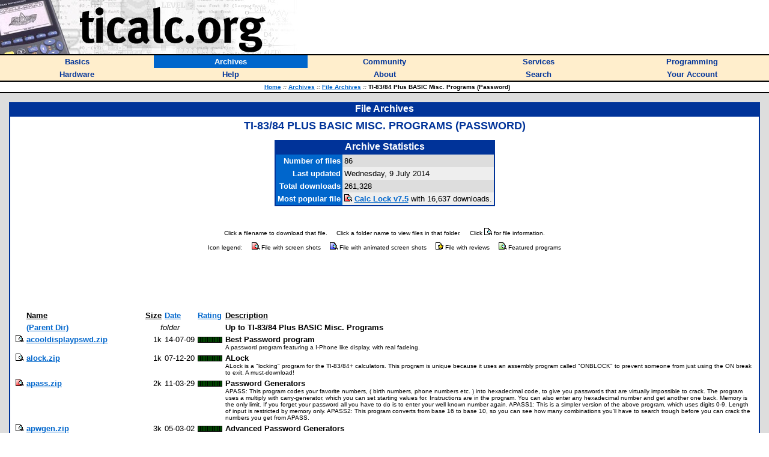

--- FILE ---
content_type: text/html; charset=utf-8
request_url: https://ticalc.org/pub/83plus/basic/programs/password/
body_size: 14429
content:
<HTML>
<HEAD>
<LINK REL="stylesheet" TYPE="text/css" HREF="/style.css">
<LINK REL="shortcut icon" HREF="https://www.ticalc.org/favicon.ico">
<SCRIPT LANGUAGE="JavaScript" SRC="/global.js"></SCRIPT>
<SCRIPT LANGUAGE="JavaScript" SRC="/mfunctions.js"></SCRIPT>

<TITLE>TI-83/84 Plus BASIC Misc. Programs (Password) - ticalc.org</TITLE>
</HEAD>
<BODY BGCOLOR="white" MARGINWIDTH="0" MARGINHEIGHT="0" LEFTMARGIN="0" TOPMARGIN="0" TEXT="black" LINK="#0066CC" VLINK="#666699">
<FONT FACE="Verdana,Arial,Helvetica">

<!-- header -->

<TABLE BORDER="0" CELLPADDING="0" CELLSPACING="0" WIDTH="100%"><!-- logo -->
<TR BGCOLOR="white">
<TD><A HREF="/"><IMG SRC="/images/logo.jpg" WIDTH="500" HEIGHT="90" BORDER="0" ALT="ticalc.org"></A></TD>
</TR>
<TR BGCOLOR="black"><!-- black line -->
<TD><IMG SRC="/images/clearpixel.gif" WIDTH="1" HEIGHT="2" ALT=""></TD>
</TR>
</TABLE>

<!-- links -->

<TABLE BORDER="0" CELLPADDING="3" CELLSPACING="0" WIDTH="100%">
<TR BGCOLOR="#FFEECC">

<TH WIDTH="20%" onMouseOver="mOvr(this);" onMouseOut="mOut(this);" onClick="mClk(this);">
<A CLASS="TopLink" HREF="/basics/"><FONT SIZE="2">Basics</FONT></A>
</TH>

<TH BGCOLOR="#0066CC" WIDTH="20%" onMouseOver="mOvrCursor(this);" onMouseOut="mOutCursor(this);" onClick="mClk(this);">
<A CLASS="TopVLink" HREF="/archives/"><FONT COLOR="white" SIZE="2">Archives</FONT></A>
</TH>

<TH WIDTH="20%" onMouseOver="mOvr(this);" onMouseOut="mOut(this);" onClick="mClk(this);">
<A CLASS="TopLink" HREF="/community/"><FONT SIZE="2">Community</FONT></A>
</TH>

<TH WIDTH="20%" onMouseOver="mOvr(this);" onMouseOut="mOut(this);" onClick="mClk(this);">
<A CLASS="TopLink" HREF="/services/"><FONT SIZE="2">Services</FONT></A>
</TH>

<TH WIDTH="20%" onMouseOver="mOvr(this);" onMouseOut="mOut(this);" onClick="mClk(this);">
<A CLASS="TopLink" HREF="/programming/"><FONT SIZE="2">Programming</FONT></A>
</TH>

</TR>
<TR BGCOLOR="#FFEECC">

<TH WIDTH="20%" onMouseOver="mOvr(this);" onMouseOut="mOut(this);" onClick="mClk(this);">
<A CLASS="TopLink" HREF="/hardware/"><FONT SIZE="2">Hardware</FONT></A>
</TH>

<TH WIDTH="20%" onMouseOver="mOvr(this);" onMouseOut="mOut(this);" onClick="mClk(this);">
<A CLASS="TopLink" HREF="/help/"><FONT SIZE="2">Help</FONT></A>
</TH>

<TH WIDTH="20%" onMouseOver="mOvr(this);" onMouseOut="mOut(this);" onClick="mClk(this);">
<A CLASS="TopLink" HREF="/about/"><FONT SIZE="2">About</FONT></A>
</TH>

<TH WIDTH="20%" onMouseOver="mOvr(this);" onMouseOut="mOut(this);" onClick="mClk(this);">
<A CLASS="TopLink" HREF="/search/"><FONT SIZE="2">Search</FONT></A>
</TH>

<TH WIDTH="20%" onMouseOver="mOvr(this);" onMouseOut="mOut(this);" onClick="mClk(this);">
<A CLASS="TopLink" HREF="/account/"><FONT SIZE="2">Your Account</FONT></A>
</TH>

</TR>
</TABLE>

<!-- /links -->

<TABLE BORDER="0" CELLPADDING="0" CELLSPACING="0" WIDTH="100%"><!-- black line -->
<TR BGCOLOR="black">
<TD><IMG SRC="/images/clearpixel.gif" WIDTH="1" HEIGHT="2" ALT=""></TD>
</TR>
</TABLE><!-- /black line -->

<TABLE BORDER="0" CELLPADDING="3" CELLSPACING="0" WIDTH="100%">
<TR BGCOLOR="white">
<TH>
<FONT FACE="Verdana,Arial,Helvetica" SIZE="1">
&nbsp;&nbsp;
<A HREF="/">Home</A>
<FONT COLOR="#666666"><I>::</I></FONT>
<A HREF="/archives/">Archives</A>
<FONT COLOR="#666666"><I>::</I></FONT>
<A HREF="/archives/files/">File Archives</A>
<FONT COLOR="#666666"><I>::</I></FONT>
TI-83/84 Plus BASIC Misc. Programs (Password)
</FONT>
</TH>
</TR>
</TABLE>

<TABLE BORDER="0" CELLPADDING="0" CELLSPACING="0" WIDTH="100%"><!-- black line -->
<TR BGCOLOR="black">
<TD><IMG SRC="/images/clearpixel.gif" WIDTH="1" HEIGHT="2" ALT=""></TD>
</TR>
</TABLE><!-- /black line -->

<TABLE WIDTH="100%" BORDER="0" CELLPADDING="15" CELLSPACING="0"><!-- body -->
<TR BGCOLOR="#DDDDDD">
<TD class=t1 WIDTH="100%" VALIGN="TOP">
<TABLE BORDER="0" CELLPADDING="2" CELLSPACING="0" WIDTH="100%">
<TR BGCOLOR="#003399">
<TH>
<FONT COLOR="white" FACE="Verdana,Arial,Helvetica">
File Archives
</FONT>
</TH>
</TR>
<TR BGCOLOR="#003399" VALIGN="TOP">
<TD>
<TABLE BORDER="0" CELLSPACING="0" CELLPADDING="5" WIDTH="100%">
<TR BGCOLOR="white">
<TD>
<FONT FACE="Verdana,Arial,Helvetica" SIZE="2">
<CENTER><P>
<FONT COLOR="#003399" SIZE="4">
<B>
TI-83/84 PLUS BASIC MISC. PROGRAMS (PASSWORD)
</B>
</FONT>
</P>
</CENTER><CENTER>
<TABLE BORDER="0" CELLPADDING="2" CELLSPACING="0" >
<TR BGCOLOR="#003399">
<TH>
<FONT COLOR="white" FACE="Verdana,Arial,Helvetica">
Archive Statistics
</FONT>
</TH>
</TR>
<TR BGCOLOR="#003399">
<TD>
<TABLE BORDER="0" CELLPADDING="3" CELLSPACING="0" WIDTH="100%">
<TR>
<TD ALIGN="RIGHT" BGCOLOR="#0066CC" VALIGN="TOP">
<FONT COLOR="white" FACE="Verdana,Arial,Helvetica" SIZE="2">
<B>
Number of files
</B>
</FONT>
</TD>
<TD BGCOLOR="#DDDDDD" VALIGN="TOP">
<FONT FACE="Verdana,Arial,Helvetica" SIZE="2">
86
</FONT>
</TD>
</TR>
<TR>
<TD ALIGN="RIGHT" BGCOLOR="#0066CC" VALIGN="TOP">
<FONT COLOR="white" FACE="Verdana,Arial,Helvetica" SIZE="2">
<B>
Last updated
</B>
</FONT>
</TD>
<TD BGCOLOR="#EEEEEE" VALIGN="TOP">
<FONT FACE="Verdana,Arial,Helvetica" SIZE="2">
Wednesday, 9 July 2014
</FONT>
</TD>
</TR>
<TR>
<TD ALIGN="RIGHT" BGCOLOR="#0066CC" VALIGN="TOP">
<FONT COLOR="white" FACE="Verdana,Arial,Helvetica" SIZE="2">
<B>
Total downloads
</B>
</FONT>
</TD>
<TD BGCOLOR="#DDDDDD" VALIGN="TOP">
<FONT FACE="Verdana,Arial,Helvetica" SIZE="2">
261,328
</FONT>
</TD>
</TR>
<TR>
<TD ALIGN="RIGHT" BGCOLOR="#0066CC" VALIGN="TOP">
<FONT COLOR="white" FACE="Verdana,Arial,Helvetica" SIZE="2">
<B>
Most popular file
</B>
</FONT>
</TD>
<TD BGCOLOR="#EEEEEE" VALIGN="TOP">
<FONT FACE="Verdana,Arial,Helvetica" SIZE="2">
<A HREF="/archives/files/fileinfo/130/13075.html"><IMG BORDER=0 SRC="/images/misc/info-ss.gif"></A>&nbsp;<A HREF="/pub/83plus/basic/programs/password/calclock.zip"><B>Calc Lock v7.5</B></A> with 16,637 downloads.
</FONT>
</TD>
</TR>
</TABLE>
</TD>
</TR>
</TABLE>
</CENTER>
<BR>
<CENTER><FONT FACE="Verdana,Arial,Helvetica" SIZE="1"><P STYLE="margin-top: 4ex;"><SPAN STYLE="margin-right: 1.5em; white-space: nowrap;">Click a filename to download that file.</SPAN><SPAN STYLE="margin-right: 1.5em; white-space: nowrap;">Click a folder name to view files in that folder.</SPAN><SPAN STYLE="white-space: nowrap;">Click&nbsp;<IMG BORDER="0" SRC="/images/misc/info.gif">&nbsp;for file information.</SPAN></P><P STYLE="margin-bottom: 4ex;"><SPAN STYLE="margin-right: 1.5em; white-space: nowrap;">Icon legend:</SPAN><SPAN STYLE="margin-right: 1.5em; white-space: nowrap;"><IMG BORDER="0" SRC="/images/misc/info-ss.gif">&nbsp;File with screen shots</SPAN><SPAN STYLE="margin-right: 1.5em; white-space: nowrap;"><IMG BORDER="0" SRC="/images/misc/info-ssa.gif">&nbsp;File with animated screen shots</SPAN><SPAN STYLE="margin-right: 1.5em; white-space: nowrap;"><IMG BORDER="0" SRC="/images/misc/info-r.gif">&nbsp;File with reviews</SPAN><SPAN STYLE="white-space: nowrap;"><IMG BORDER="0" SRC="/images/misc/info-fp.gif">&nbsp;Featured programs</SPAN></P></FONT></CENTER><CENTER>
<script type="text/javascript"><!--
google_ad_client = "pub-7696695247706068";
google_ad_width = 468;
google_ad_height = 60;
google_ad_format = "468x60_as";
google_ad_type = "text";
google_ad_channel = "0469918186";
google_color_border = "0066CC";
google_color_bg = "FFFFFF";
google_color_link = "0066CC";
google_color_text = "000000";
google_color_url = "008000";
//--></script>
<script type="text/javascript" src="https://pagead2.googlesyndication.com/pagead/show_ads.js"> </script>
</CENTER>
<BR>
<TABLE BORDER="0" CELLSPACING="3">
<TR><TD></TD><TD class=t1 ><B><U>Name</U></B></TD><TD class=t1 ALIGN="RIGHT" NOWRAP><B><U>Size</U></B></TD><TD class=t1 CALIGN="CENTER" NOWRAP><B><U><A HREF="/pub/83plus/basic/programs/password/date.html">Date</A></U></B></TD><TD class=t1 NOWRAP><B><U><A HREF="/pub/83plus/basic/programs/password/rate.html">Rating</A></U></B></TD><TD class=t1 ><B><U>Description</U></B></TD></TR>
<TR><TD></TD><TD class=t1 ><B><A HREF="/pub/83plus/basic/programs/">(Parent&nbsp;Dir)</A></B></TD><TD class=t2 COLSPAN="2"><I>folder</I></TD><TD class=t1 >&nbsp;</TD><TD class=t1 ><B>Up to TI-83/84 Plus BASIC Misc. Programs</B></TD></TR><TR VALIGN="TOP"><TD><A HREF="/archives/files/fileinfo/460/46053.html"><IMG BORDER="0" SRC="/images/misc/info.gif"></A></TD><TD class=t1 ><B><A HREF="/pub/83plus/basic/programs/password/acooldisplaypswd.zip">acooldisplaypswd.zip</A></B></TD><TD class=t1 ALIGN="RIGHT" NOWRAP>1k</TD><TD class=t1 NOWRAP>14-07-09</TD><TD class=t1 ALIGN="CENTER" NOWRAP><img vspace="3" src="/images/misc/r0.gif" width="41" height="10" alt="File is not rated" title="File is not rated"></TD><TD class=t1 ><B>Best Password program</B><BR><FONT SIZE="1">A password program featuring a I-Phone like display, with real fadeing.</FONT></TD></TR><TR VALIGN="TOP"><TD><A HREF="/archives/files/fileinfo/405/40591.html"><IMG BORDER="0" SRC="/images/misc/info.gif"></A></TD><TD class=t1 ><B><A HREF="/pub/83plus/basic/programs/password/alock.zip">alock.zip</A></B></TD><TD class=t1 ALIGN="RIGHT" NOWRAP>1k</TD><TD class=t1 NOWRAP>07-12-20</TD><TD class=t1 ALIGN="CENTER" NOWRAP><img vspace="3" src="/images/misc/r0.gif" width="41" height="10" alt="File is not rated" title="File is not rated"></TD><TD class=t1 ><B>ALock</B><BR><FONT SIZE="1">ALock is a "locking" program for the TI-83/84+ calculators.  This program is unique because it uses an assembly program called "ONBLOCK" to prevent someone from just using the ON break to exit.  A must-download!</FONT></TD></TR><TR VALIGN="TOP"><TD><A HREF="/archives/files/fileinfo/436/43661.html"><IMG BORDER="0" SRC="/images/misc/info-ss.gif"></A></TD><TD class=t1 ><B><A HREF="/pub/83plus/basic/programs/password/apass.zip">apass.zip</A></B></TD><TD class=t1 ALIGN="RIGHT" NOWRAP>2k</TD><TD class=t1 NOWRAP>11-03-29</TD><TD class=t1 ALIGN="CENTER" NOWRAP><img vspace="3" src="/images/misc/r0.gif" width="41" height="10" alt="File is not rated" title="File is not rated"></TD><TD class=t1 ><B>Password Generators</B><BR><FONT SIZE="1">APASS: This program codes your favorite numbers, ( birth numbers, phone numbers etc. ) into hexadecimal code, to give you passwords that are virtually impossible to crack. The program uses a multiply with carry-generator, which you can set starting values for. Instructions are in the program. You can also enter any hexadecimal number and get another one back. Memory is the only limit. If you forget your password all you have to do is to enter your well known number again. APASS1: This is a simpler version of the above program, which uses digits 0-9. Length of input is restricted by memory only. APASS2: This program converts from base 16 to base 10, so you can see how many combinations you'll have to search trough before you can crack the numbers you get from APASS.</FONT></TD></TR><TR VALIGN="TOP"><TD><A HREF="/archives/files/fileinfo/362/36257.html"><IMG BORDER="0" SRC="/images/misc/info.gif"></A></TD><TD class=t1 ><B><A HREF="/pub/83plus/basic/programs/password/apwgen.zip">apwgen.zip</A></B></TD><TD class=t1 ALIGN="RIGHT" NOWRAP>3k</TD><TD class=t1 NOWRAP>05-03-02</TD><TD class=t1 ALIGN="CENTER" NOWRAP><img vspace="3" src="/images/misc/r0.gif" width="41" height="10" alt="File is not rated" title="File is not rated"></TD><TD class=t1 ><B>Advanced Password Generators</B><BR><FONT SIZE="1">This is a set of 5 password generators made by your's truly, and the most powerful has 1.528175339 e43 combinations!  Included in the file is a powerful one of a kind hex code generator, which along with the rest, makes up to a 24 character password!  Comes with detailed instructions, and pre-programmed password generators to fit most people's preferences!</FONT></TD></TR><TR VALIGN="TOP"><TD><A HREF="/archives/files/fileinfo/252/25298.html"><IMG BORDER="0" SRC="/images/misc/info-ss-r.gif"></A></TD><TD class=t1 ><B><A HREF="/pub/83plus/basic/programs/password/bestpass.zip">bestpass.zip</A></B></TD><TD class=t1 ALIGN="RIGHT" NOWRAP>2k</TD><TD class=t1 NOWRAP>02-10-15</TD><TD class=t1 ALIGN="CENTER" NOWRAP><img vspace="3" src="/images/misc/r0.gif" width="41" height="10" alt="File is not rated" title="File is not rated"></TD><TD class=t1 ><B>Best Password Protection</B><BR><FONT SIZE="1">I won't tell you anything here! You'll just have to find out your self.</FONT></TD></TR><TR VALIGN="TOP"><TD><A HREF="/archives/files/fileinfo/144/14441.html"><IMG BORDER="0" SRC="/images/misc/info-ss.gif"></A></TD><TD class=t1 ><B><A HREF="/pub/83plus/basic/programs/password/boot.zip">boot.zip</A></B></TD><TD class=t1 ALIGN="RIGHT" NOWRAP>1k</TD><TD class=t1 NOWRAP>00-08-28</TD><TD class=t1 ALIGN="CENTER" NOWRAP><img vspace="3" src="/images/misc/r0.gif" width="41" height="10" alt="File is not rated" title="File is not rated"></TD><TD class=t1 ><B>Boot</B><BR><FONT SIZE="1">The best availible startup companion - displays owner name, and is password protected</FONT></TD></TR><TR VALIGN="TOP"><TD><A HREF="/archives/files/fileinfo/131/13192.html"><IMG BORDER="0" SRC="/images/misc/info-ss.gif"></A></TD><TD class=t1 ><B><A HREF="/pub/83plus/basic/programs/password/b.zip">b.zip</A></B></TD><TD class=t1 ALIGN="RIGHT" NOWRAP>1k</TD><TD class=t1 NOWRAP>00-05-29</TD><TD class=t1 ALIGN="CENTER" NOWRAP><img vspace="3" src="/images/misc/r0.gif" width="41" height="10" alt="File is not rated" title="File is not rated"></TD><TD class=t1 ><B>Calc Saver</B><BR><FONT SIZE="1">This is an awesome program which you can use as an anti-virus and the program also includes a graph maker.</FONT></TD></TR><TR VALIGN="TOP"><TD><A HREF="/archives/files/fileinfo/345/34534.html"><IMG BORDER="0" SRC="/images/misc/info-r.gif"></A></TD><TD class=t1 ><B><A HREF="/pub/83plus/basic/programs/password/calclock1.zip">calclock1.zip</A></B></TD><TD class=t1 ALIGN="RIGHT" NOWRAP>6k</TD><TD class=t1 NOWRAP>04-06-29</TD><TD class=t1 ALIGN="CENTER" NOWRAP><img vspace="3" src="/images/misc/r0.gif" width="41" height="10" alt="File is not rated" title="File is not rated"></TD><TD class=t1 ><B>Calculator Lock</B><BR><FONT SIZE="1">Unbreakable calculator lock. The only way to get past is by removing a battery then putting it back. This will cause the RAM to reset.</FONT></TD></TR><TR VALIGN="TOP"><TD><A HREF="/archives/files/fileinfo/412/41220.html"><IMG BORDER="0" SRC="/images/misc/info.gif"></A></TD><TD class=t1 ><B><A HREF="/pub/83plus/basic/programs/password/calclock83.zip">calclock83.zip</A></B></TD><TD class=t1 ALIGN="RIGHT" NOWRAP>5k</TD><TD class=t1 NOWRAP>08-09-16</TD><TD class=t1 ALIGN="CENTER" NOWRAP><img vspace="3" src="/images/misc/r0.gif" width="41" height="10" alt="File is not rated" title="File is not rated"></TD><TD class=t1 ><B>CalcLock 83+</B><BR><FONT SIZE="1">This nifty program allows you to lock your calc while your away from your desk. It uses a 3 password combo that you can set yourself if you edit the program.(See the readme for more details) Or you can use the preprogrammed codes that are in the readme. I saved it a group and included ONBLOCK, courtesy of Justin Whales. However I incorperated the ONBLOCK program into my code so you don't have to turn it on. You do have to manually turn it off though. But thats the only bug. Enjoy and be sure to give me credit if you expand my program. I know theres a lot to improve on. Thanks  -CannotCompute</FONT></TD></TR><TR VALIGN="TOP"><TD><A HREF="/archives/files/fileinfo/326/32648.html"><IMG BORDER="0" SRC="/images/misc/info.gif"></A></TD><TD class=t1 ><B><A HREF="/pub/83plus/basic/programs/password/calclockv.01.zip">calclockv.01.zip</A></B></TD><TD class=t1 ALIGN="RIGHT" NOWRAP>1k</TD><TD class=t1 NOWRAP>04-01-27</TD><TD class=t1 ALIGN="CENTER" NOWRAP><img vspace="3" src="/images/misc/r0.gif" width="41" height="10" alt="File is not rated" title="File is not rated"></TD><TD class=t1 ><B>CalcLock v.01</B><BR><FONT SIZE="1">Run it and it locks the calc, useful for when u leave ur desk and someone uses ur calc at free will...Read the CalcLock.txt for more info and how to exit it!    Happy Programmin'  Awesome1</FONT></TD></TR><TR VALIGN="TOP"><TD><A HREF="/archives/files/fileinfo/337/33732.html"><IMG BORDER="0" SRC="/images/misc/info.gif"></A></TD><TD class=t1 ><B><A HREF="/pub/83plus/basic/programs/password/calclockv1.0.zip">calclockv1.0.zip</A></B></TD><TD class=t1 ALIGN="RIGHT" NOWRAP>14k</TD><TD class=t1 NOWRAP>04-04-16</TD><TD class=t1 ALIGN="CENTER" NOWRAP><img vspace="3" src="/images/misc/r0.gif" width="41" height="10" alt="File is not rated" title="File is not rated"></TD><TD class=t1 ><B>Calc Lock</B><BR><FONT SIZE="1">This is a set of simple programs to lock your calculator. If a wrong password is entered it will turn off.</FONT></TD></TR><TR VALIGN="TOP"><TD><A HREF="/archives/files/fileinfo/130/13075.html"><IMG BORDER="0" SRC="/images/misc/info-ss.gif"></A></TD><TD class=t1 ><B><A HREF="/pub/83plus/basic/programs/password/calclock.zip">calclock.zip</A></B></TD><TD class=t1 ALIGN="RIGHT" NOWRAP>4k</TD><TD class=t1 NOWRAP>00-06-08</TD><TD class=t1 ALIGN="CENTER" NOWRAP><img vspace="3" src="/images/misc/r0.gif" width="41" height="10" alt="File is not rated" title="File is not rated"></TD><TD class=t1 ><B>Calc Lock v7.5</B><BR><FONT SIZE="1">An update to the previous version of Calc Lock.  The BEST password protection program available by Alpha Technologies.  UNBREAKABLE encryption algorithm. (I tried to write a computer program to "crack" my own password and it didn't work!)  Everytime you startup your calc, it asks for a password. (If you dont have ti83startup, then download it from www.ti.com/calc) If you type it in the password wrong twice, then it will give you wrong answers everytime you try to calculate something. Also includes a System Administration program which allows the person with the master password to set, delete, and change all temporary passwords. Run prgrm INSTALL when you think of a master password! NOW BUG FREE!! DOWNLOAD!!! ITS WORTH IT! </FONT></TD></TR><TR VALIGN="TOP"><TD><A HREF="/archives/files/fileinfo/371/37125.html"><IMG BORDER="0" SRC="/images/misc/info.gif"></A></TD><TD class=t1 ><B><A HREF="/pub/83plus/basic/programs/password/cinderblock.zip">cinderblock.zip</A></B></TD><TD class=t1 ALIGN="RIGHT" NOWRAP>2k</TD><TD class=t1 NOWRAP>05-06-11</TD><TD class=t1 ALIGN="CENTER" NOWRAP><img vspace="3" src="/images/misc/r0.gif" width="41" height="10" alt="File is not rated" title="File is not rated"></TD><TD class=t1 ><B>CinderBlock</B><BR><FONT SIZE="1">A password program for 83+. Other programs that are included need to be on the calc. This has cool graphics with a black opening screen.</FONT></TD></TR><TR VALIGN="TOP"><TD><A HREF="/archives/files/fileinfo/411/41195.html"><IMG BORDER="0" SRC="/images/misc/info-ss.gif"></A></TD><TD class=t1 ><B><A HREF="/pub/83plus/basic/programs/password/combofinder.zip">combofinder.zip</A></B></TD><TD class=t1 ALIGN="RIGHT" NOWRAP>350k</TD><TD class=t1 NOWRAP>08-09-15</TD><TD class=t1 ALIGN="CENTER" NOWRAP><img vspace="3" src="/images/misc/r0.gif" width="41" height="10" alt="File is not rated" title="File is not rated"></TD><TD class=t1 ><B>Combo Finder</B><BR><FONT SIZE="1">Combo Finder is a program for your TI-83 Plus Calculator that enables the user to narrow down the theoretical sixty-four thousand possibilities for a Master Lock Combination Lock to a total of one hundred possibilities.</FONT></TD></TR><TR VALIGN="TOP"><TD><A HREF="/archives/files/fileinfo/308/30832.html"><IMG BORDER="0" SRC="/images/misc/info-ss.gif"></A></TD><TD class=t1 ><B><A HREF="/pub/83plus/basic/programs/password/cpass.zip">cpass.zip</A></B></TD><TD class=t1 ALIGN="RIGHT" NOWRAP>12k</TD><TD class=t1 NOWRAP>03-10-06</TD><TD class=t1 ALIGN="CENTER" NOWRAP><img vspace="3" src="/images/misc/r0.gif" width="41" height="10" alt="File is not rated" title="File is not rated"></TD><TD class=t1 ><B>pass</B><BR><FONT SIZE="1">password program </FONT></TD></TR><TR VALIGN="TOP"><TD><A HREF="/archives/files/fileinfo/421/42135.html"><IMG BORDER="0" SRC="/images/misc/info-ss.gif"></A></TD><TD class=t1 ><B><A HREF="/pub/83plus/basic/programs/password/dnapasswordprotection.zip">dnapasswordprotection.zip</A></B></TD><TD class=t1 ALIGN="RIGHT" NOWRAP>18k</TD><TD class=t1 NOWRAP>09-09-28</TD><TD class=t1 ALIGN="CENTER" NOWRAP><img vspace="3" src="/images/misc/r0.gif" width="41" height="10" alt="File is not rated" title="File is not rated"></TD><TD class=t1 ><B>DNA Password protection</B><BR><FONT SIZE="1">Password protection that doesn't look like so.  Two DNA strands on screen.  Pressing the correct keys brings them closer together.   NOW CHECKS YOUR PASSWORD BEFORE STARTING.</FONT></TD></TR><TR VALIGN="TOP"><TD><A HREF="/archives/files/fileinfo/322/32213.html"><IMG BORDER="0" SRC="/images/misc/info-ss.gif"></A></TD><TD class=t1 ><B><A HREF="/pub/83plus/basic/programs/password/fastpass.zip">fastpass.zip</A></B></TD><TD class=t1 ALIGN="RIGHT" NOWRAP>2k</TD><TD class=t1 NOWRAP>03-12-28</TD><TD class=t1 ALIGN="CENTER" NOWRAP><img vspace="3" src="/images/misc/r0.gif" width="41" height="10" alt="File is not rated" title="File is not rated"></TD><TD class=t1 ><B>FastPass v1.2</B><BR><FONT SIZE="1">FastPass is a small program that acts as a  password protector (even though I've seen  millions of them). Easy to use, uses only  three programs: the startup program, the  password protector, and the password  resetter/install program. NOW USES STR1 AND  STR2! Although I exclaimed this, you  probably know this is not an improvement.  The reason for this is at the bottom of the  readme.</FONT></TD></TR><TR VALIGN="TOP"><TD><A HREF="/archives/files/fileinfo/260/26091.html"><IMG BORDER="0" SRC="/images/misc/info-ss.gif"></A></TD><TD class=t1 ><B><A HREF="/pub/83plus/basic/programs/password/greatstartupprogram.zip">greatstartupprogram.zip</A></B></TD><TD class=t1 ALIGN="RIGHT" NOWRAP>15k</TD><TD class=t1 NOWRAP>03-01-01</TD><TD class=t1 ALIGN="CENTER" NOWRAP><img vspace="3" src="/images/misc/r0.gif" width="41" height="10" alt="File is not rated" title="File is not rated"></TD><TD class=t1 ><B>Start</B><BR><FONT SIZE="1">With this useful program u can set it so that there is a password at start-up, clear you graph and y=, and auto shutdown.  There is also help on graphing and tips about the calculator.  Feel free to give to your friends.  I expect to be coming out with a new version within the next month!</FONT></TD></TR><TR VALIGN="TOP"><TD><A HREF="/archives/files/fileinfo/416/41635.html"><IMG BORDER="0" SRC="/images/misc/info.gif"></A></TD><TD class=t1 ><B><A HREF="/pub/83plus/basic/programs/password/hash_v1.0.zip">hash_v1.0.zip</A></B></TD><TD class=t1 ALIGN="RIGHT" NOWRAP>2k</TD><TD class=t1 NOWRAP>09-03-07</TD><TD class=t1 ALIGN="CENTER" NOWRAP><img vspace="3" src="/images/misc/r0.gif" width="41" height="10" alt="File is not rated" title="File is not rated"></TD><TD class=t1 ><B>Simple Hash v1.0</B><BR><FONT SIZE="1">This program is meant to be used as an utility for storing passwords and making them difficult or impossible for someone else to recover. It is very small and only uses three strings and the theta variable making it useful inside other programs.</FONT></TD></TR><TR VALIGN="TOP"><TD><A HREF="/archives/files/fileinfo/378/37832.html"><IMG BORDER="0" SRC="/images/misc/info.gif"></A></TD><TD class=t1 ><B><A HREF="/pub/83plus/basic/programs/password/keyz.zip">keyz.zip</A></B></TD><TD class=t1 ALIGN="RIGHT" NOWRAP>1k</TD><TD class=t1 NOWRAP>05-10-15</TD><TD class=t1 ALIGN="CENTER" NOWRAP><img vspace="3" src="/images/misc/r0.gif" width="41" height="10" alt="File is not rated" title="File is not rated"></TD><TD class=t1 ><B>Keyz 1.0</B><BR><FONT SIZE="1">Keyz is a startup password protection system for your calculator  written in BASIC. It utilizes the TI-Startup application.     Features include:  -ON key does not break program  -Up to 16-key passkey  -runs a custom-written ASM calcoff program if incorrect passkey is entered  -Fast and efficient code  -Small program size</FONT></TD></TR><TR VALIGN="TOP"><TD><A HREF="/archives/files/fileinfo/293/29357.html"><IMG BORDER="0" SRC="/images/misc/info-ss.gif"></A></TD><TD class=t1 ><B><A HREF="/pub/83plus/basic/programs/password/lockdown2.zip">lockdown2.zip</A></B></TD><TD class=t1 ALIGN="RIGHT" NOWRAP>1k</TD><TD class=t1 NOWRAP>03-06-07</TD><TD class=t1 ALIGN="CENTER" NOWRAP><img vspace="3" src="/images/misc/r0.gif" width="41" height="10" alt="File is not rated" title="File is not rated"></TD><TD class=t1 ><B>Lockdown</B><BR><FONT SIZE="1">Functions of this unique program including giving wrong anwsers, locking up most apps, locking program menu, and looking identical to the home screen.</FONT></TD></TR><TR VALIGN="TOP"><TD><A HREF="/archives/files/fileinfo/176/17658.html"><IMG BORDER="0" SRC="/images/misc/info.gif"></A></TD><TD class=t1 ><B><A HREF="/pub/83plus/basic/programs/password/lockdown.zip">lockdown.zip</A></B></TD><TD class=t1 ALIGN="RIGHT" NOWRAP>1k</TD><TD class=t1 NOWRAP>01-03-11</TD><TD class=t1 ALIGN="CENTER" NOWRAP><img vspace="3" src="/images/misc/r0.gif" width="41" height="10" alt="File is not rated" title="File is not rated"></TD><TD class=t1 ><B>Lockdown v1.0</B><BR><FONT SIZE="1">Password security utility. 6-letter password protected by asterisks. Paste into program or use with Start-Up application.</FONT></TD></TR><TR VALIGN="TOP"><TD><A HREF="/archives/files/fileinfo/432/43254.html"><IMG BORDER="0" SRC="/images/misc/info.gif"></A></TD><TD class=t1 ><B><A HREF="/pub/83plus/basic/programs/password/locker.zip">locker.zip</A></B></TD><TD class=t1 ALIGN="RIGHT" NOWRAP>24k</TD><TD class=t1 NOWRAP>10-10-28</TD><TD class=t1 ALIGN="CENTER" NOWRAP><img vspace="3" src="/images/misc/r0.gif" width="41" height="10" alt="File is not rated" title="File is not rated"></TD><TD class=t1 ><B>Antitheft Locker</B><BR><FONT SIZE="1">password protects startup FEATURES ONBLOCK 2nd quit block Quick and easy Password is any 4 keys so be creative Simple and quick gui Astericks block password to any neighbors Password is setup by user After 4 digits is entered you don't have to click enter Uses getkey Uncrackable Until password is enterd user can't access anything Able to be put in front of prgms (careful) Only 1 way around manually wipe ram No long waiting for startup Brings straight to locked with no extra pages or clicks Is quick to the point and gets right to your homescreen right after password refer to read me for setup!!!</FONT></TD></TR><TR VALIGN="TOP"><TD><A HREF="/archives/files/fileinfo/398/39893.html"><IMG BORDER="0" SRC="/images/misc/info.gif"></A></TD><TD class=t1 ><B><A HREF="/pub/83plus/basic/programs/password/lockit.zip">lockit.zip</A></B></TD><TD class=t1 ALIGN="RIGHT" NOWRAP>1k</TD><TD class=t1 NOWRAP>07-05-16</TD><TD class=t1 ALIGN="CENTER" NOWRAP><img vspace="3" src="/images/misc/r0.gif" width="41" height="10" alt="File is not rated" title="File is not rated"></TD><TD class=t1 ><B>LockIt</B><BR><FONT SIZE="1">Portrays an "off" screen, entirely blank, no load dashes up in the corner either. That is until you hit a specific key and type in the right series of numbers or letters or both. If not, then the time and date of the latest break in attempt will be stored to lists one and two. Password set as P=(whatever your heart desires) and the "magical key" is set as K=(refer to the key chart to change it otherwise your stuck with the 2nd key). Uses: keep friends from wasting your batteries, etc...be imaginative!</FONT></TD></TR><TR VALIGN="TOP"><TD><A HREF="/archives/files/fileinfo/138/13839.html"><IMG BORDER="0" SRC="/images/misc/info-ss.gif"></A></TD><TD class=t1 ><B><A HREF="/pub/83plus/basic/programs/password/lockout.zip">lockout.zip</A></B></TD><TD class=t1 ALIGN="RIGHT" NOWRAP>2k</TD><TD class=t1 NOWRAP>00-07-14</TD><TD class=t1 ALIGN="CENTER" NOWRAP><img vspace="3" src="/images/misc/r0.gif" width="41" height="10" alt="File is not rated" title="File is not rated"></TD><TD class=t1 ><B>Lockout </B><BR><FONT SIZE="1">A basic program run regulation, lock users who don t know the code out of your basic programs. </FONT></TD></TR><TR VALIGN="TOP"><TD><A HREF="/archives/files/fileinfo/416/41696.html"><IMG BORDER="0" SRC="/images/misc/info-ss.gif"></A></TD><TD class=t1 ><B><A HREF="/pub/83plus/basic/programs/password/lockv2.0.zip">lockv2.0.zip</A></B></TD><TD class=t1 ALIGN="RIGHT" NOWRAP>7k</TD><TD class=t1 NOWRAP>09-03-21</TD><TD class=t1 ALIGN="CENTER" NOWRAP><img vspace="3" src="/images/misc/r0.gif" width="41" height="10" alt="File is not rated" title="File is not rated"></TD><TD class=t1 ><B>Lock v2.0</B><BR><FONT SIZE="1">A powerful BASIC program that allows you to lock your calculator. You may change the password once the calculator is unlocked. When used with ONBLOCK (created by Justin Wales; included in this group) your calculator cannot be unlocked without the correct password. The [ON] button will not break the program. For best results, use with the official "Start-up" application. This new version creates a new list named "L" to store the password instead of using variables. Includes a small utility for erasing the variables used by the previous version.</FONT></TD></TR><TR VALIGN="TOP"><TD><A HREF="/archives/files/fileinfo/401/40190.html"><IMG BORDER="0" SRC="/images/misc/info.gif"></A></TD><TD class=t1 ><B><A HREF="/pub/83plus/basic/programs/password/lock.zip">lock.zip</A></B></TD><TD class=t1 ALIGN="RIGHT" NOWRAP>1k</TD><TD class=t1 NOWRAP>07-09-06</TD><TD class=t1 ALIGN="CENTER" NOWRAP><img vspace="3" src="/images/misc/r0.gif" width="41" height="10" alt="File is not rated" title="File is not rated"></TD><TD class=t1 ><B>LockV3.6</B><BR><FONT SIZE="1">This is a not ON breakable program  that uses a complex encryption algorithm to protect your calc </FONT></TD></TR><TR VALIGN="TOP"><TD><A HREF="/archives/files/fileinfo/239/23955.html"><IMG BORDER="0" SRC="/images/misc/info.gif"></A></TD><TD class=t1 ><B><A HREF="/pub/83plus/basic/programs/password/maspwpro.zip">maspwpro.zip</A></B></TD><TD class=t1 ALIGN="RIGHT" NOWRAP>1k</TD><TD class=t1 NOWRAP>02-06-19</TD><TD class=t1 ALIGN="CENTER" NOWRAP><img vspace="3" src="/images/misc/r0.gif" width="41" height="10" alt="File is not rated" title="File is not rated"></TD><TD class=t1 ><B>MasterKey Program Protector</B><BR><FONT SIZE="1">Protect any program on the calulator with a password of any length with this program.  Simple and easy to use.  Easy instructions included.</FONT></TD></TR><TR VALIGN="TOP"><TD><A HREF="/archives/files/fileinfo/319/31963.html"><IMG BORDER="0" SRC="/images/misc/info-ss.gif"></A></TD><TD class=t1 ><B><A HREF="/pub/83plus/basic/programs/password/neopass.zip">neopass.zip</A></B></TD><TD class=t1 ALIGN="RIGHT" NOWRAP>1k</TD><TD class=t1 NOWRAP>05-06-17</TD><TD class=t1 ALIGN="CENTER" NOWRAP><img vspace="3" src="/images/misc/r0.gif" width="41" height="10" alt="File is not rated" title="File is not rated"></TD><TD class=t1 ><B>NeoPass 2.0 Optimized</B><BR><FONT SIZE="1">Been a while since I've released anything. It's, as you might see from the title, been Optimized. I cut out 176 bytes! Works the same. Two versions, one smaller than the other. The smallest lost 193 bytes since version 1.0. Visit geocities.com/phxgamersinc for more info on DrugTheft. Should put info up soon.</FONT></TD></TR><TR VALIGN="TOP"><TD><A HREF="/archives/files/fileinfo/228/22891.html"><IMG BORDER="0" SRC="/images/misc/info.gif"></A></TD><TD class=t1 ><B><A HREF="/pub/83plus/basic/programs/password/niksec3.zip">niksec3.zip</A></B></TD><TD class=t1 ALIGN="RIGHT" NOWRAP>2k</TD><TD class=t1 NOWRAP>02-06-01</TD><TD class=t1 ALIGN="CENTER" NOWRAP><img vspace="3" src="/images/misc/r0.gif" width="41" height="10" alt="File is not rated" title="File is not rated"></TD><TD class=t1 ><B>Nikky Pass</B><BR><FONT SIZE="1">A Security program I made to prevent people from using your calculator. It's really Small (Under 1 kb, or 1000 bytes) and it really simple to use. Right now there is only one password (Read Readme for more Infomation). If the wrong password is entered your RAM clears, simple, gets the job done.</FONT></TD></TR><TR VALIGN="TOP"><TD><A HREF="/archives/files/fileinfo/430/43023.html"><IMG BORDER="0" SRC="/images/misc/info.gif"></A></TD><TD class=t1 ><B><A HREF="/pub/83plus/basic/programs/password/pass_12.zip">pass_12.zip</A></B></TD><TD class=t1 ALIGN="RIGHT" NOWRAP>1k</TD><TD class=t1 NOWRAP>10-07-19</TD><TD class=t1 ALIGN="CENTER" NOWRAP><img vspace="3" src="/images/misc/r0.gif" width="41" height="10" alt="File is not rated" title="File is not rated"></TD><TD class=t1 ><B>PASS</B><BR><FONT SIZE="1">read readme.txt for ALL info. If you have questions e-mail me!</FONT></TD></TR><TR VALIGN="TOP"><TD><A HREF="/archives/files/fileinfo/174/17428.html"><IMG BORDER="0" SRC="/images/misc/info.gif"></A></TD><TD class=t1 ><B><A HREF="/pub/83plus/basic/programs/password/pass1.zip">pass1.zip</A></B></TD><TD class=t1 ALIGN="RIGHT" NOWRAP>1k</TD><TD class=t1 NOWRAP>01-02-22</TD><TD class=t1 ALIGN="CENTER" NOWRAP><img vspace="3" src="/images/misc/r0.gif" width="41" height="10" alt="File is not rated" title="File is not rated"></TD><TD class=t1 ><B>PASS</B><BR><FONT SIZE="1">: This prog is a password prog that is intended to be used with the TI startup prog. (ti.com/calc). Every time you turn the calculator on it ask for a password. and each time you hit a button an * appears. After the 3 button password is entered the calc looks like it is checking the pass. if correct your calc works fine. but if you are wrong.... a little secret is in store. the pass for the prog is APPS, SIN, and , (comma)</FONT></TD></TR><TR VALIGN="TOP"><TD><A HREF="/archives/files/fileinfo/124/12448.html"><IMG BORDER="0" SRC="/images/misc/info-ss.gif"></A></TD><TD class=t1 ><B><A HREF="/pub/83plus/basic/programs/password/pass83p.zip">pass83p.zip</A></B></TD><TD class=t1 ALIGN="RIGHT" NOWRAP>1k</TD><TD class=t1 NOWRAP>00-04-19</TD><TD class=t1 ALIGN="CENTER" NOWRAP><img vspace="3" src="/images/misc/r0.gif" width="41" height="10" alt="File is not rated" title="File is not rated"></TD><TD class=t1 ><B>Password Guess v2.0</B><BR><FONT SIZE="1">Creates a random password</FONT></TD></TR><TR VALIGN="TOP"><TD><A HREF="/archives/files/fileinfo/122/12221.html"><IMG BORDER="0" SRC="/images/misc/info-ss.gif"></A></TD><TD class=t1 ><B><A HREF="/pub/83plus/basic/programs/password/pass83.zip">pass83.zip</A></B></TD><TD class=t1 ALIGN="RIGHT" NOWRAP>2k</TD><TD class=t1 NOWRAP>00-04-08</TD><TD class=t1 ALIGN="CENTER" NOWRAP><img vspace="3" src="/images/misc/r0.gif" width="41" height="10" alt="File is not rated" title="File is not rated"></TD><TD class=t1 ><B>Password v5.0</B><BR><FONT SIZE="1">A collection of all my password protection programs.</FONT></TD></TR><TR VALIGN="TOP"><TD><A HREF="/archives/files/fileinfo/237/23780.html"><IMG BORDER="0" SRC="/images/misc/info-ssa-r.gif"></A></TD><TD class=t1 ><B><A HREF="/pub/83plus/basic/programs/password/passa83p.zip">passa83p.zip</A></B></TD><TD class=t1 ALIGN="RIGHT" NOWRAP>4k</TD><TD class=t1 NOWRAP>02-06-04</TD><TD class=t1 ALIGN="CENTER" NOWRAP><img vspace="3" src="/images/misc/r5.gif" width="41" height="10" alt="File rated 4.84" title="Rated 4.84"></TD><TD class=t1 ><B>APass Password Protection Program</B><BR><FONT SIZE="1">This is APass, the TI password protection program that takes up a mere 123 bytes on your calculator. The password can be up to six keystrokes; if the user does not know the password, it denies access. This program is so handy and so small, you simply must download it! Great for keeping people out of your personal stuff!</FONT></TD></TR><TR VALIGN="TOP"><TD><A HREF="/archives/files/fileinfo/284/28436.html"><IMG BORDER="0" SRC="/images/misc/info-ssa.gif"></A></TD><TD class=t1 ><B><A HREF="/pub/83plus/basic/programs/password/passg.8xg">passg.8xg</A></B></TD><TD class=t1 ALIGN="RIGHT" NOWRAP>3k</TD><TD class=t1 NOWRAP>03-04-22</TD><TD class=t1 ALIGN="CENTER" NOWRAP><img vspace="3" src="/images/misc/r0.gif" width="41" height="10" alt="File is not rated" title="File is not rated"></TD><TD class=t1 ><B>PASS v1</B><BR><FONT SIZE="1">This isnt really all that useful by itself, but when put in another prog, Presto! Awesome password system.  Read the Readme for details</FONT></TD></TR><TR VALIGN="TOP"><TD><A HREF="/archives/files/fileinfo/418/41807.html"><IMG BORDER="0" SRC="/images/misc/info.gif"></A></TD><TD class=t1 ><B><A HREF="/pub/83plus/basic/programs/password/passgen2.zip">passgen2.zip</A></B></TD><TD class=t1 ALIGN="RIGHT" NOWRAP>1k</TD><TD class=t1 NOWRAP>09-04-12</TD><TD class=t1 ALIGN="CENTER" NOWRAP><img vspace="3" src="/images/misc/r0.gif" width="41" height="10" alt="File is not rated" title="File is not rated"></TD><TD class=t1 ><B>Password Generator Program</B><BR><FONT SIZE="1">Generates up to 16-character computer passwords from 66 different characters. Also calculates number of combinations. Quick and easy.</FONT></TD></TR><TR VALIGN="TOP"><TD><A HREF="/archives/files/fileinfo/379/37915.html"><IMG BORDER="0" SRC="/images/misc/info-ss.gif"></A></TD><TD class=t1 ><B><A HREF="/pub/83plus/basic/programs/password/passgenerator.zip">passgenerator.zip</A></B></TD><TD class=t1 ALIGN="RIGHT" NOWRAP>13k</TD><TD class=t1 NOWRAP>05-10-26</TD><TD class=t1 ALIGN="CENTER" NOWRAP><img vspace="3" src="/images/misc/r0.gif" width="41" height="10" alt="File is not rated" title="File is not rated"></TD><TD class=t1 ><B>Password Generator</B><BR><FONT SIZE="1">Generates random passwords using letters both lowercase(optional) and capitals, numbers(optional), and chars(again optional), allows you to turn on and off all optional options. It has 90 different symbols. To run, use prgmSTART.  Turn on/off the options (capitals always on). Then select view or select start generating. View allows you to see the symbols before you generate. You tell it how many symbols to display range: 2-128 symbols they are displayed on one line to see the whole part you need to scroll with the left and right arrow keys. Hit enter when you are done viewing the password. It uses str.'s 0-4 and will delete them if they are archived or not so be carful. prgmCODE and prgmSTART need to be unarchived.</FONT></TD></TR><TR VALIGN="TOP"><TD><A HREF="/archives/files/fileinfo/175/17581.html"><IMG BORDER="0" SRC="/images/misc/info.gif"></A></TD><TD class=t1 ><B><A HREF="/pub/83plus/basic/programs/password/passgen.zip">passgen.zip</A></B></TD><TD class=t1 ALIGN="RIGHT" NOWRAP>1k</TD><TD class=t1 NOWRAP>01-03-08</TD><TD class=t1 ALIGN="CENTER" NOWRAP><img vspace="3" src="/images/misc/r0.gif" width="41" height="10" alt="File is not rated" title="File is not rated"></TD><TD class=t1 ><B>PassGen</B><BR><FONT SIZE="1">This is a password generator.</FONT></TD></TR><TR VALIGN="TOP"><TD><A HREF="/archives/files/fileinfo/319/31969.html"><IMG BORDER="0" SRC="/images/misc/info-ss.gif"></A></TD><TD class=t1 ><B><A HREF="/pub/83plus/basic/programs/password/passget.zip">passget.zip</A></B></TD><TD class=t1 ALIGN="RIGHT" NOWRAP>1k</TD><TD class=t1 NOWRAP>04-01-17</TD><TD class=t1 ALIGN="CENTER" NOWRAP><img vspace="3" src="/images/misc/r0.gif" width="41" height="10" alt="File is not rated" title="File is not rated"></TD><TD class=t1 ><B>Secure Password enterer</B><BR><FONT SIZE="1">This is the ultiment password program.  It is impossible to get passed without knowing the password or removing it from the program.  Best of all, nobody watching the screen could guess what you are typing, as it displays stars!</FONT></TD></TR><TR VALIGN="TOP"><TD><A HREF="/archives/files/fileinfo/387/38721.html"><IMG BORDER="0" SRC="/images/misc/info.gif"></A></TD><TD class=t1 ><B><A HREF="/pub/83plus/basic/programs/password/passkey.zip">passkey.zip</A></B></TD><TD class=t1 ALIGN="RIGHT" NOWRAP>3k</TD><TD class=t1 NOWRAP>06-05-14</TD><TD class=t1 ALIGN="CENTER" NOWRAP><img vspace="3" src="/images/misc/r0.gif" width="41" height="10" alt="File is not rated" title="File is not rated"></TD><TD class=t1 ><B>Passkey 1.0</B><BR><FONT SIZE="1">Passkey is a very secure BASIC password protection program that can be used with the Start-up app, or programmers can use it in their programs. (Yes, it DOES have an On-proofer.)</FONT></TD></TR><TR VALIGN="TOP"><TD><A HREF="/archives/files/fileinfo/415/41542.html"><IMG BORDER="0" SRC="/images/misc/info-ssa.gif"></A></TD><TD class=t1 ><B><A HREF="/pub/83plus/basic/programs/password/passlock.zip">passlock.zip</A></B></TD><TD class=t1 ALIGN="RIGHT" NOWRAP>1k</TD><TD class=t1 NOWRAP>09-01-04</TD><TD class=t1 ALIGN="CENTER" NOWRAP><img vspace="3" src="/images/misc/r0.gif" width="41" height="10" alt="File is not rated" title="File is not rated"></TD><TD class=t1 ><B>Passlock</B><BR><FONT SIZE="1">PassLock is a program intended to add password protection for  your calculator, and the on key break wont work at all! Works only with the start-up app. uses the onblock and sleep asm programs</FONT></TD></TR><TR VALIGN="TOP"><TD><A HREF="/archives/files/fileinfo/203/20383.html"><IMG BORDER="0" SRC="/images/misc/info.gif"></A></TD><TD class=t1 ><B><A HREF="/pub/83plus/basic/programs/password/passprog.zip">passprog.zip</A></B></TD><TD class=t1 ALIGN="RIGHT" NOWRAP>3k</TD><TD class=t1 NOWRAP>01-12-22</TD><TD class=t1 ALIGN="CENTER" NOWRAP><img vspace="3" src="/images/misc/r0.gif" width="41" height="10" alt="File is not rated" title="File is not rated"></TD><TD class=t1 ><B>Pass-prog</B><BR><FONT SIZE="1">Nice looking, easy to use password-program. Protect every program you have whith a password!</FONT></TD></TR><TR VALIGN="TOP"><TD><A HREF="/archives/files/fileinfo/358/35829.html"><IMG BORDER="0" SRC="/images/misc/info.gif"></A></TD><TD class=t1 ><B><A HREF="/pub/83plus/basic/programs/password/passprotcs.zip">passprotcs.zip</A></B></TD><TD class=t1 ALIGN="RIGHT" NOWRAP>1k</TD><TD class=t1 NOWRAP>04-12-01</TD><TD class=t1 ALIGN="CENTER" NOWRAP><img vspace="3" src="/images/misc/r0.gif" width="41" height="10" alt="File is not rated" title="File is not rated"></TD><TD class=t1 ><B>Password Protection</B><BR><FONT SIZE="1">An advanced password protection system that can be attached to any program or command. Set your own password of #'s or letters.</FONT></TD></TR><TR VALIGN="TOP"><TD><A HREF="/archives/files/fileinfo/436/43668.html"><IMG BORDER="0" SRC="/images/misc/info-ss.gif"></A></TD><TD class=t1 ><B><A HREF="/pub/83plus/basic/programs/password/passprot.zip">passprot.zip</A></B></TD><TD class=t1 ALIGN="RIGHT" NOWRAP>1k</TD><TD class=t1 NOWRAP>11-03-22</TD><TD class=t1 ALIGN="CENTER" NOWRAP><img vspace="3" src="/images/misc/r0.gif" width="41" height="10" alt="File is not rated" title="File is not rated"></TD><TD class=t1 ><B>Password Protection</B><BR><FONT SIZE="1">This is a simple password protection program. It works so that you have to press keys 11, 12, and 13, in that precise order, ( Y=, WINDOW, ZOOM ) for the program to open up. You can easily edit it to crave any other buttons to be pressed.</FONT></TD></TR><TR VALIGN="TOP"><TD><A HREF="/archives/files/fileinfo/209/20990.html"><IMG BORDER="0" SRC="/images/misc/info.gif"></A></TD><TD class=t1 ><B><A HREF="/pub/83plus/basic/programs/password/passpro.zip">passpro.zip</A></B></TD><TD class=t1 ALIGN="RIGHT" NOWRAP>1k</TD><TD class=t1 NOWRAP>02-02-16</TD><TD class=t1 ALIGN="CENTER" NOWRAP><img vspace="3" src="/images/misc/r0.gif" width="41" height="10" alt="File is not rated" title="File is not rated"></TD><TD class=t1 ><B>PASSWORDPRO</B><BR><FONT SIZE="1">This is a great pass word program.  This password program is very hard to hack into because the password is coded instead of showing up in getkey.  This program also runs with startup.app.  Do NOT open and unprotect it or the calc will not beable to read it properly</FONT></TD></TR><TR VALIGN="TOP"><TD><A HREF="/archives/files/fileinfo/324/32451.html"><IMG BORDER="0" SRC="/images/misc/info.gif"></A></TD><TD class=t1 ><B><A HREF="/pub/83plus/basic/programs/password/passstartup.zip">passstartup.zip</A></B></TD><TD class=t1 ALIGN="RIGHT" NOWRAP>2k</TD><TD class=t1 NOWRAP>04-04-15</TD><TD class=t1 ALIGN="CENTER" NOWRAP><img vspace="3" src="/images/misc/r0.gif" width="41" height="10" alt="File is not rated" title="File is not rated"></TD><TD class=t1 ><B>Password Startup v1.1</B><BR><FONT SIZE="1">This will password protect your calc via Startup APP. Unlike other password programs, pressing [On] will not ERR: BREAK! It also features an unbreakable encryption algorithm (excluding brute-forcing on the computer) and keeps track of the number of times people guessed your password (to detect calc-snoopers).  This program is required if you want password protection with my Startup Shell program.</FONT></TD></TR><TR VALIGN="TOP"><TD><A HREF="/archives/files/fileinfo/385/38571.html"><IMG BORDER="0" SRC="/images/misc/info.gif"></A></TD><TD class=t1 ><B><A HREF="/pub/83plus/basic/programs/password/passwade.zip">passwade.zip</A></B></TD><TD class=t1 ALIGN="RIGHT" NOWRAP>6k</TD><TD class=t1 NOWRAP>06-03-26</TD><TD class=t1 ALIGN="CENTER" NOWRAP><img vspace="3" src="/images/misc/r0.gif" width="41" height="10" alt="File is not rated" title="File is not rated"></TD><TD class=t1 ><B>Passwade</B><BR><FONT SIZE="1">This program is a password program for use in other(your) BASIC programs. one of the versions uses CODEX and the other runs by itself. Unlike the readme says there are no pics in this prog which means that it is even more customizeable. look at the code for info on which pic to use and what grapics to use.</FONT></TD></TR><TR VALIGN="TOP"><TD><A HREF="/archives/files/fileinfo/115/11535.html"><IMG BORDER="0" SRC="/images/misc/info-ss.gif"></A></TD><TD class=t1 ><B><A HREF="/pub/83plus/basic/programs/password/passwor2.zip">passwor2.zip</A></B></TD><TD class=t1 ALIGN="RIGHT" NOWRAP>1k</TD><TD class=t1 NOWRAP>00-03-02</TD><TD class=t1 ALIGN="CENTER" NOWRAP><img vspace="3" src="/images/misc/r0.gif" width="41" height="10" alt="File is not rated" title="File is not rated"></TD><TD class=t1 ><B>Password v2.0</B><BR><FONT SIZE="1">This is second password program by Korn1699.  It is like no other password program out there.</FONT></TD></TR><TR VALIGN="TOP"><TD><A HREF="/archives/files/fileinfo/171/17121.html"><IMG BORDER="0" SRC="/images/misc/info.gif"></A></TD><TD class=t1 ><B><A HREF="/pub/83plus/basic/programs/password/password1.zip">password1.zip</A></B></TD><TD class=t1 ALIGN="RIGHT" NOWRAP>1k</TD><TD class=t1 NOWRAP>01-02-09</TD><TD class=t1 ALIGN="CENTER" NOWRAP><img vspace="3" src="/images/misc/r0.gif" width="41" height="10" alt="File is not rated" title="File is not rated"></TD><TD class=t1 ><B>PassWord Protection v1.0</B><BR><FONT SIZE="1">A great, practically un-crackable password program, written entirely in basic.  Very nice.</FONT></TD></TR><TR VALIGN="TOP"><TD><A HREF="/archives/files/fileinfo/324/32435.html"><IMG BORDER="0" SRC="/images/misc/info-ss.gif"></A></TD><TD class=t1 ><B><A HREF="/pub/83plus/basic/programs/password/password24.zip">password24.zip</A></B></TD><TD class=t1 ALIGN="RIGHT" NOWRAP>1k</TD><TD class=t1 NOWRAP>04-01-11</TD><TD class=t1 ALIGN="CENTER" NOWRAP><img vspace="3" src="/images/misc/r0.gif" width="41" height="10" alt="File is not rated" title="File is not rated"></TD><TD class=t1 ><B>PASSWORD24</B><BR><FONT SIZE="1">this is a very very easy to use password program that you can use in your programs.  by looking at the source you can easly figure out how to change the password</FONT></TD></TR><TR VALIGN="TOP"><TD><A HREF="/archives/files/fileinfo/139/13962.html"><IMG BORDER="0" SRC="/images/misc/info-ss.gif"></A></TD><TD class=t1 ><B><A HREF="/pub/83plus/basic/programs/password/password2.zip">password2.zip</A></B></TD><TD class=t1 ALIGN="RIGHT" NOWRAP>1k</TD><TD class=t1 NOWRAP>00-07-26</TD><TD class=t1 ALIGN="CENTER" NOWRAP><img vspace="3" src="/images/misc/r0.gif" width="41" height="10" alt="File is not rated" title="File is not rated"></TD><TD class=t1 ><B>Password for Asm Shells</B><BR><FONT SIZE="1">Its a password protector for any asm Shell</FONT></TD></TR><TR VALIGN="TOP"><TD><A HREF="/archives/files/fileinfo/162/16241.html"><IMG BORDER="0" SRC="/images/misc/info-ss.gif"></A></TD><TD class=t1 ><B><A HREF="/pub/83plus/basic/programs/password/password3.zip">password3.zip</A></B></TD><TD class=t1 ALIGN="RIGHT" NOWRAP>2k</TD><TD class=t1 NOWRAP>00-12-10</TD><TD class=t1 ALIGN="CENTER" NOWRAP><img vspace="3" src="/images/misc/r0.gif" width="41" height="10" alt="File is not rated" title="File is not rated"></TD><TD class=t1 ><B>Password Protector</B><BR><FONT SIZE="1">A simple program that can place a password on each and every program you have!! Give this a try! There is some programing required to use this program.</FONT></TD></TR><TR VALIGN="TOP"><TD><A HREF="/archives/files/fileinfo/270/27049.html"><IMG BORDER="0" SRC="/images/misc/info.gif"></A></TD><TD class=t1 ><B><A HREF="/pub/83plus/basic/programs/password/password4.0.zip">password4.0.zip</A></B></TD><TD class=t1 ALIGN="RIGHT" NOWRAP>15k</TD><TD class=t1 NOWRAP>03-03-09</TD><TD class=t1 ALIGN="CENTER" NOWRAP><img vspace="3" src="/images/misc/r0.gif" width="41" height="10" alt="File is not rated" title="File is not rated"></TD><TD class=t1 ><B>Password Protection 4.0</B><BR><FONT SIZE="1">This program is designed to provide an effective barrier to keep the misc. people who might find your calculator from getting onto it and screwing up your programs or various other things that you might want to preserve.</FONT></TD></TR><TR VALIGN="TOP"><TD><A HREF="/archives/files/fileinfo/255/25540.html"><IMG BORDER="0" SRC="/images/misc/info.gif"></A></TD><TD class=t1 ><B><A HREF="/pub/83plus/basic/programs/password/password4.zip">password4.zip</A></B></TD><TD class=t1 ALIGN="RIGHT" NOWRAP>1k</TD><TD class=t1 NOWRAP>02-10-25</TD><TD class=t1 ALIGN="CENTER" NOWRAP><img vspace="3" src="/images/misc/r0.gif" width="41" height="10" alt="File is not rated" title="File is not rated"></TD><TD class=t1 ><B>PassWord v1.0</B><BR><FONT SIZE="1">Name says it all, it is a program with a password lock. Nobody will be able to access your stuff with this simple password program.</FONT></TD></TR><TR VALIGN="TOP"><TD><A HREF="/archives/files/fileinfo/404/40434.html"><IMG BORDER="0" SRC="/images/misc/info.gif"></A></TD><TD class=t1 ><B><A HREF="/pub/83plus/basic/programs/password/password5.zip">password5.zip</A></B></TD><TD class=t1 ALIGN="RIGHT" NOWRAP>1k</TD><TD class=t1 NOWRAP>07-12-06</TD><TD class=t1 ALIGN="CENTER" NOWRAP><img vspace="3" src="/images/misc/r0.gif" width="41" height="10" alt="File is not rated" title="File is not rated"></TD><TD class=t1 ><B>Password Protection</B><BR><FONT SIZE="1">This program lets you protect your calculator with a password. If the wrong password is entered the calculator is "attacked by a virus" and will not do calculations correctly. </FONT></TD></TR><TR VALIGN="TOP"><TD><A HREF="/archives/files/fileinfo/362/36244.html"><IMG BORDER="0" SRC="/images/misc/info.gif"></A></TD><TD class=t1 ><B><A HREF="/pub/83plus/basic/programs/password/password83.zip">password83.zip</A></B></TD><TD class=t1 ALIGN="RIGHT" NOWRAP>6k</TD><TD class=t1 NOWRAP>05-03-02</TD><TD class=t1 ALIGN="CENTER" NOWRAP><img vspace="3" src="/images/misc/r0.gif" width="41" height="10" alt="File is not rated" title="File is not rated"></TD><TD class=t1 ><B>Pass83+</B><BR><FONT SIZE="1">I made this after a short mid-term,  it is a start up program that locks  the calculator unless you put in the   correct key sequence the initial key  code is Y=, 2nd, alpha</FONT></TD></TR><TR VALIGN="TOP"><TD><A HREF="/archives/files/fileinfo/409/40958.html"><IMG BORDER="0" SRC="/images/misc/info.gif"></A></TD><TD class=t1 ><B><A HREF="/pub/83plus/basic/programs/password/passwordbyck.zip">passwordbyck.zip</A></B></TD><TD class=t1 ALIGN="RIGHT" NOWRAP>1k</TD><TD class=t1 NOWRAP>08-05-27</TD><TD class=t1 ALIGN="CENTER" NOWRAP><img vspace="3" src="/images/misc/r0.gif" width="41" height="10" alt="File is not rated" title="File is not rated"></TD><TD class=t1 ><B>Password</B><BR><FONT SIZE="1">This is a basic password program. nothing fancy, any graphing calculator user will know that the program is easy to get out of, but if people bug you to use your calculator a lot just run this program and they won't bug you anymore.</FONT></TD></TR><TR VALIGN="TOP"><TD><A HREF="/archives/files/fileinfo/384/38453.html"><IMG BORDER="0" SRC="/images/misc/info.gif"></A></TD><TD class=t1 ><B><A HREF="/pub/83plus/basic/programs/password/passwordcode.zip">passwordcode.zip</A></B></TD><TD class=t1 ALIGN="RIGHT" NOWRAP>1k</TD><TD class=t1 NOWRAP>06-02-26</TD><TD class=t1 ALIGN="CENTER" NOWRAP><img vspace="3" src="/images/misc/r0.gif" width="41" height="10" alt="File is not rated" title="File is not rated"></TD><TD class=t1 ><B>Code</B><BR><FONT SIZE="1">This is a program that helps you make passwords. You specify the number of characters, and it randomly chooses a combination of lowercase letters, uppercase letters, and numbers.</FONT></TD></TR><TR VALIGN="TOP"><TD><A HREF="/archives/files/fileinfo/361/36175.html"><IMG BORDER="0" SRC="/images/misc/info.gif"></A></TD><TD class=t1 ><B><A HREF="/pub/83plus/basic/programs/password/passwordgenerator.zip">passwordgenerator.zip</A></B></TD><TD class=t1 ALIGN="RIGHT" NOWRAP>1k</TD><TD class=t1 NOWRAP>05-02-03</TD><TD class=t1 ALIGN="CENTER" NOWRAP><img vspace="3" src="/images/misc/r0.gif" width="41" height="10" alt="File is not rated" title="File is not rated"></TD><TD class=t1 ><B>Password Generator</B><BR><FONT SIZE="1">This program generates passwords that consist of a random string of letters, which is the safest password because it is extremely difficult for a hacker to guess it. The WORST passwords include variations of your name with a number attached, your social security number, your favorite movie, the make or model of your car, phone numbers, etc because these are usually their first guesses. Any word or name found in a dictionary is also a bad choice.</FONT></TD></TR><TR VALIGN="TOP"><TD><A HREF="/archives/files/fileinfo/432/43287.html"><IMG BORDER="0" SRC="/images/misc/info.gif"></A></TD><TD class=t1 ><B><A HREF="/pub/83plus/basic/programs/password/passwordprotectionsystem.zip">passwordprotectionsystem.zip</A></B></TD><TD class=t1 ALIGN="RIGHT" NOWRAP>1k</TD><TD class=t1 NOWRAP>10-11-09</TD><TD class=t1 ALIGN="CENTER" NOWRAP><img vspace="3" src="/images/misc/r0.gif" width="41" height="10" alt="File is not rated" title="File is not rated"></TD><TD class=t1 ><B>Password protection system</B><BR><FONT SIZE="1">Still has bugs, but kinda works.</FONT></TD></TR><TR VALIGN="TOP"><TD><A HREF="/archives/files/fileinfo/373/37301.html"><IMG BORDER="0" SRC="/images/misc/info.gif"></A></TD><TD class=t1 ><B><A HREF="/pub/83plus/basic/programs/password/passwordprotectproinbasic.zip">passwordprotectproinbasic.zip</A></B></TD><TD class=t1 ALIGN="RIGHT" NOWRAP>1k</TD><TD class=t1 NOWRAP>05-07-23</TD><TD class=t1 ALIGN="CENTER" NOWRAP><img vspace="3" src="/images/misc/r0.gif" width="41" height="10" alt="File is not rated" title="File is not rated"></TD><TD class=t1 ><B>Password Protection PRO In BASIC!</B><BR><FONT SIZE="1">This is a pretty good password protection program, with an [ON] keyhook, a time limit, and a break-in attempts counter. It also includes 2 different modes, and uses a 5-character password. You have to try it!</FONT></TD></TR><TR VALIGN="TOP"><TD><A HREF="/archives/files/fileinfo/309/30999.html"><IMG BORDER="0" SRC="/images/misc/info-ss.gif"></A></TD><TD class=t1 ><B><A HREF="/pub/83plus/basic/programs/password/passwordprotect.zip">passwordprotect.zip</A></B></TD><TD class=t1 ALIGN="RIGHT" NOWRAP>1k</TD><TD class=t1 NOWRAP>03-10-23</TD><TD class=t1 ALIGN="CENTER" NOWRAP><img vspace="3" src="/images/misc/r0.gif" width="41" height="10" alt="File is not rated" title="File is not rated"></TD><TD class=t1 ><B>Graphed Password Protector</B><BR><FONT SIZE="1">Great password protection with display on graph with guarded entering using any of the getkey keys( all keys besides on)</FONT></TD></TR><TR VALIGN="TOP"><TD><A HREF="/archives/files/fileinfo/314/31470.html"><IMG BORDER="0" SRC="/images/misc/info-ss.gif"></A></TD><TD class=t1 ><B><A HREF="/pub/83plus/basic/programs/password/passwordsa.zip">passwordsa.zip</A></B></TD><TD class=t1 ALIGN="RIGHT" NOWRAP>25k</TD><TD class=t1 NOWRAP>03-11-19</TD><TD class=t1 ALIGN="CENTER" NOWRAP><img vspace="3" src="/images/misc/r0.gif" width="41" height="10" alt="File is not rated" title="File is not rated"></TD><TD class=t1 ><B>PASSWORD</B><BR><FONT SIZE="1">Simple password or should I say pass intiger program</FONT></TD></TR><TR VALIGN="TOP"><TD><A HREF="/archives/files/fileinfo/175/17549.html"><IMG BORDER="0" SRC="/images/misc/info.gif"></A></TD><TD class=t1 ><B><A HREF="/pub/83plus/basic/programs/password/passw.zip">passw.zip</A></B></TD><TD class=t1 ALIGN="RIGHT" NOWRAP>1k</TD><TD class=t1 NOWRAP>01-03-08</TD><TD class=t1 ALIGN="CENTER" NOWRAP><img vspace="3" src="/images/misc/r0.gif" width="41" height="10" alt="File is not rated" title="File is not rated"></TD><TD class=t1 ><B>Password Protect</B><BR><FONT SIZE="1">This password protection program tops all others in all aspects.  The password is unbreakable due to the use of the getKey command, and numeral displacement and false numbers.  No hacker can crack this code!  The password supports all keys, and has a graphical inerface with astrics'.  This program tops all others, both asm and basic!</FONT></TD></TR><TR VALIGN="TOP"><TD><A HREF="/archives/files/fileinfo/279/27918.html"><IMG BORDER="0" SRC="/images/misc/info.gif"></A></TD><TD class=t1 ><B><A HREF="/pub/83plus/basic/programs/password/passx.zip">passx.zip</A></B></TD><TD class=t1 ALIGN="RIGHT" NOWRAP>2k</TD><TD class=t1 NOWRAP>03-03-28</TD><TD class=t1 ALIGN="CENTER" NOWRAP><img vspace="3" src="/images/misc/r0.gif" width="41" height="10" alt="File is not rated" title="File is not rated"></TD><TD class=t1 ><B>PassX v4.2</B><BR><FONT SIZE="1">PassX is a consolidated Basic password utility program for programmers to call in their programs that can be used in any 83 or 83+ Basic program.  </FONT></TD></TR><TR VALIGN="TOP"><TD><A HREF="/archives/files/fileinfo/105/10543.html"><IMG BORDER="0" SRC="/images/misc/info-ss.gif"></A></TD><TD class=t1 ><B><A HREF="/pub/83plus/basic/programs/password/pass.zip">pass.zip</A></B></TD><TD class=t1 ALIGN="RIGHT" NOWRAP>8k</TD><TD class=t1 NOWRAP>99-12-24</TD><TD class=t1 ALIGN="CENTER" NOWRAP><img vspace="3" src="/images/misc/r0.gif" width="41" height="10" alt="File is not rated" title="File is not rated"></TD><TD class=t1 ><B>Password Protector PRO</B><BR><FONT SIZE="1">Password program with asterisks, backspacing, user programability, and more...</FONT></TD></TR><TR VALIGN="TOP"><TD><A HREF="/archives/files/fileinfo/447/44700.html"><IMG BORDER="0" SRC="/images/misc/info-ss.gif"></A></TD><TD class=t1 ><B><A HREF="/pub/83plus/basic/programs/password/pass_.zip">pass_.zip</A></B></TD><TD class=t1 ALIGN="RIGHT" NOWRAP>1k</TD><TD class=t1 NOWRAP>12-04-05</TD><TD class=t1 ALIGN="CENTER" NOWRAP><img vspace="3" src="/images/misc/r0.gif" width="41" height="10" alt="File is not rated" title="File is not rated"></TD><TD class=t1 ><B>PASS</B><BR><FONT SIZE="1">Nunca mais vai ter o chato do colega a jogar na sua calculadora. Este programa permite ao dono da calculadora colocar password de entrada.    You'll never have the annoying colleague to play on your calculator. This program allows the owner to put the calculator input password.</FONT></TD></TR><TR VALIGN="TOP"><TD><A HREF="/archives/files/fileinfo/228/22844.html"><IMG BORDER="0" SRC="/images/misc/info.gif"></A></TD><TD class=t1 ><B><A HREF="/pub/83plus/basic/programs/password/ppm2.zip">ppm2.zip</A></B></TD><TD class=t1 ALIGN="RIGHT" NOWRAP>1k</TD><TD class=t1 NOWRAP>02-04-30</TD><TD class=t1 ALIGN="CENTER" NOWRAP><img vspace="3" src="/images/misc/r0.gif" width="41" height="10" alt="File is not rated" title="File is not rated"></TD><TD class=t1 ><B>PPM2-even smaller pw protection prgm</B><BR><FONT SIZE="1">A memory efficient password protection program written in asm and basic that shutsdown the calc and won't let you get back in without the correct password. It only takes up 326 bytes on your calc. The thing that makes this prgm so small is the way i saved the password and because after you set the password you can delete prgmPPDEF which will save more ram.</FONT></TD></TR><TR VALIGN="TOP"><TD><A HREF="/archives/files/fileinfo/211/21139.html"><IMG BORDER="0" SRC="/images/misc/info.gif"></A></TD><TD class=t1 ><B><A HREF="/pub/83plus/basic/programs/password/ppmini.zip">ppmini.zip</A></B></TD><TD class=t1 ALIGN="RIGHT" NOWRAP>1k</TD><TD class=t1 NOWRAP>02-02-19</TD><TD class=t1 ALIGN="CENTER" NOWRAP><img vspace="3" src="/images/misc/r0.gif" width="41" height="10" alt="File is not rated" title="File is not rated"></TD><TD class=t1 ><B>PPMINI-small sized pw protection</B><BR><FONT SIZE="1">A memory efficient password protection program written in asm and basic that shutsdown the calc and won't let you get back in without the correct password. It only takes up 346 bytes on your calc. The thing that makes this prgm so small is the way i saved the password and because after you set the password you can delete prgmPPDEF which will save more ram.</FONT></TD></TR><TR VALIGN="TOP"><TD><A HREF="/archives/files/fileinfo/273/27360.html"><IMG BORDER="0" SRC="/images/misc/info.gif"></A></TD><TD class=t1 ><B><A HREF="/pub/83plus/basic/programs/password/ppm.zip">ppm.zip</A></B></TD><TD class=t1 ALIGN="RIGHT" NOWRAP>1k</TD><TD class=t1 NOWRAP>03-03-10</TD><TD class=t1 ALIGN="CENTER" NOWRAP><img vspace="3" src="/images/misc/r0.gif" width="41" height="10" alt="File is not rated" title="File is not rated"></TD><TD class=t1 ><B>PPM-smallest sized pw protection program</B><BR><FONT SIZE="1">This program only takes up 247 bytes on your calculator. When you run this program it will shutdown your calc and when you turn it on you will have to enter the correct password, defined by using prgmPPDEF, to have access to the calculator. The calculator will shutdown if any button is not pressed in one second of the last button press so as to save batteries and to make it harder for people to pull the batteries while the calc is still on.</FONT></TD></TR><TR VALIGN="TOP"><TD><A HREF="/archives/files/fileinfo/371/37112.html"><IMG BORDER="0" SRC="/images/misc/info.gif"></A></TD><TD class=t1 ><B><A HREF="/pub/83plus/basic/programs/password/protect2.zip">protect2.zip</A></B></TD><TD class=t1 ALIGN="RIGHT" NOWRAP>15k</TD><TD class=t1 NOWRAP>05-06-07</TD><TD class=t1 ALIGN="CENTER" NOWRAP><img vspace="3" src="/images/misc/r0.gif" width="41" height="10" alt="File is not rated" title="File is not rated"></TD><TD class=t1 ><B>Protect</B><BR><FONT SIZE="1">This is a password program that allows you to enter up to 13 character. It uses two assembly utilities from Justin whales, so it is very powerfull and can only be bypassed if the batteries are pulled. It is very user friendly and allows for maximum custimization. </FONT></TD></TR><TR VALIGN="TOP"><TD><A HREF="/archives/files/fileinfo/435/43528.html"><IMG BORDER="0" SRC="/images/misc/info.gif"></A></TD><TD class=t1 ><B><A HREF="/pub/83plus/basic/programs/password/protection.zip">protection.zip</A></B></TD><TD class=t1 ALIGN="RIGHT" NOWRAP>2k</TD><TD class=t1 NOWRAP>11-02-06</TD><TD class=t1 ALIGN="CENTER" NOWRAP><img vspace="3" src="/images/misc/r0.gif" width="41" height="10" alt="File is not rated" title="File is not rated"></TD><TD class=t1 ><B>protection</B><BR><FONT SIZE="1">This is a program that protects your programs, use for games for save file protection, from other people.  It is easy to use and install and it is little-sibling proof.  It is not onproof, but it doesn't need to be.  If you press ON, it will keep you out of your programs, or your younger sibling, or the teacher who confiscated your calculator.</FONT></TD></TR><TR VALIGN="TOP"><TD><A HREF="/archives/files/fileinfo/413/41396.html"><IMG BORDER="0" SRC="/images/misc/info.gif"></A></TD><TD class=t1 ><B><A HREF="/pub/83plus/basic/programs/password/pssword.zip">pssword.zip</A></B></TD><TD class=t1 ALIGN="RIGHT" NOWRAP>12k</TD><TD class=t1 NOWRAP>08-11-30</TD><TD class=t1 ALIGN="CENTER" NOWRAP><img vspace="3" src="/images/misc/r0.gif" width="41" height="10" alt="File is not rated" title="File is not rated"></TD><TD class=t1 ><B>Password</B><BR><FONT SIZE="1">This is a password program that actually works, unlike some that just freeze your calc. The default(and currently set code) is 0000. Feedback is extrmely welcome.</FONT></TD></TR><TR VALIGN="TOP"><TD><A HREF="/archives/files/fileinfo/174/17426.html"><IMG BORDER="0" SRC="/images/misc/info.gif"></A></TD><TD class=t1 ><B><A HREF="/pub/83plus/basic/programs/password/pw83p.zip">pw83p.zip</A></B></TD><TD class=t1 ALIGN="RIGHT" NOWRAP>1k</TD><TD class=t1 NOWRAP>01-02-22</TD><TD class=t1 ALIGN="CENTER" NOWRAP><img vspace="3" src="/images/misc/r0.gif" width="41" height="10" alt="File is not rated" title="File is not rated"></TD><TD class=t1 ><B>PW for 83 Plus</B><BR><FONT SIZE="1">Ultra-small password protection utility - only 20 bytes!</FONT></TD></TR><TR VALIGN="TOP"><TD><A HREF="/archives/files/fileinfo/365/36574.html"><IMG BORDER="0" SRC="/images/misc/info.gif"></A></TD><TD class=t1 ><B><A HREF="/pub/83plus/basic/programs/password/pwpp.zip">pwpp.zip</A></B></TD><TD class=t1 ALIGN="RIGHT" NOWRAP>1k</TD><TD class=t1 NOWRAP>05-03-16</TD><TD class=t1 ALIGN="CENTER" NOWRAP><img vspace="3" src="/images/misc/r0.gif" width="41" height="10" alt="File is not rated" title="File is not rated"></TD><TD class=t1 ><B>Password Start-up</B><BR><FONT SIZE="1">This program is a simple password required start-up. Great for people who hate others playing with their calculator.</FONT></TD></TR><TR VALIGN="TOP"><TD><A HREF="/archives/files/fileinfo/155/15579.html"><IMG BORDER="0" SRC="/images/misc/info-ss-r.gif"></A></TD><TD class=t1 ><B><A HREF="/pub/83plus/basic/programs/password/pwp.zip">pwp.zip</A></B></TD><TD class=t1 ALIGN="RIGHT" NOWRAP>4k</TD><TD class=t1 NOWRAP>00-11-07</TD><TD class=t1 ALIGN="CENTER" NOWRAP><img vspace="3" src="/images/misc/r0.gif" width="41" height="10" alt="File is not rated" title="File is not rated"></TD><TD class=t1 ><B>Password Pro v2.0</B><BR><FONT SIZE="1">DOWNLOAD NOW. This is the next, and best version of Password Pro. It is 110 times better than Password Pro v1.0. This is the best password program written in BASIC. You have the ability to make up to 5 temporary passwords for your friends. You can now delete them as well. You are also able to viewthem. You can install and uninstall now. You can even change the  master password. All passwords are encoded and you can use any combo of keys on the keyboard to make your password, because the calc  detects the keystroke, not the actual number. 2.0 has alot of effects and capabilities. It is alot more graphical with a startup bar and everything. Everything is done by using only two programs instead of 5 like PWP 1.0. There are many more things I could tell you about this program, but you will have to download it and check it out for your self. although this program takes up a total of about 11K, this program is worth downloading, if you want the BEST.  </FONT></TD></TR><TR VALIGN="TOP"><TD><A HREF="/archives/files/fileinfo/159/15936.html"><IMG BORDER="0" SRC="/images/misc/info-ss.gif"></A></TD><TD class=t1 ><B><A HREF="/pub/83plus/basic/programs/password/ranpass.zip">ranpass.zip</A></B></TD><TD class=t1 ALIGN="RIGHT" NOWRAP>1k</TD><TD class=t1 NOWRAP>00-11-23</TD><TD class=t1 ALIGN="CENTER" NOWRAP><img vspace="3" src="/images/misc/r0.gif" width="41" height="10" alt="File is not rated" title="File is not rated"></TD><TD class=t1 ><B>5 Char Password Generator</B><BR><FONT SIZE="1">it generates completly random 5 character passwords for use in whatever u want where u cant think of a password to use</FONT></TD></TR><TR VALIGN="TOP"><TD><A HREF="/archives/files/fileinfo/143/14332.html"><IMG BORDER="0" SRC="/images/misc/info-ss.gif"></A></TD><TD class=t1 ><B><A HREF="/pub/83plus/basic/programs/password/secrpass.zip">secrpass.zip</A></B></TD><TD class=t1 ALIGN="RIGHT" NOWRAP>1k</TD><TD class=t1 NOWRAP>00-08-20</TD><TD class=t1 ALIGN="CENTER" NOWRAP><img vspace="3" src="/images/misc/r0.gif" width="41" height="10" alt="File is not rated" title="File is not rated"></TD><TD class=t1 ><B>Secure Pass v5.00</B><BR><FONT SIZE="1">The ultimate in password protection.Instead of asigning a value to a variable and checking it to verify a correct password,this will actually check the keys pressed and asign the code to multiple variables rendering it almost impossible to crack(beleive me I've tried).Also, if an incorrect password is entered 3 times, the program will go in to an infinite loop,locking the system.The password is in the included readme,but if you want the latest version containing your password installed,all you have to do is email me including the request for it,any comments,and your email address to send it to.</FONT></TD></TR><TR VALIGN="TOP"><TD><A HREF="/archives/files/fileinfo/200/20006.html"><IMG BORDER="0" SRC="/images/misc/info-ss.gif"></A></TD><TD class=t1 ><B><A HREF="/pub/83plus/basic/programs/password/secure.zip">secure.zip</A></B></TD><TD class=t1 ALIGN="RIGHT" NOWRAP>8k</TD><TD class=t1 NOWRAP>01-12-16</TD><TD class=t1 ALIGN="CENTER" NOWRAP><img vspace="3" src="/images/misc/r0.gif" width="41" height="10" alt="File is not rated" title="File is not rated"></TD><TD class=t1 ><B>Pass 2.0</B><BR><FONT SIZE="1">This is a very, VERY secure program that will remember a number that only you can access and change.  It features multi-layered defense, security logging, security breach lockdown, and many other high-security features.  It's so secure that only the programmer (me) can change the password!  (You email me your new password and I email you a custom program)</FONT></TD></TR><TR VALIGN="TOP"><TD><A HREF="/archives/files/fileinfo/441/44101.html"><IMG BORDER="0" SRC="/images/misc/info.gif"></A></TD><TD class=t1 ><B><A HREF="/pub/83plus/basic/programs/password/startuppasswordprotector.zip">startuppasswordprotector.zip</A></B></TD><TD class=t1 ALIGN="RIGHT" NOWRAP>2k</TD><TD class=t1 NOWRAP>11-07-29</TD><TD class=t1 ALIGN="CENTER" NOWRAP><img vspace="3" src="/images/misc/r0.gif" width="41" height="10" alt="File is not rated" title="File is not rated"></TD><TD class=t1 ><B>Password Protect </B><BR><FONT SIZE="1">Password Protect is designed to prompt the user for a password upon start-up.  It emulates the logo screen for a normal TI application, and gives you the option to either enter your password normally, or use the Konami Code to access an admin menu where you can continue to the calculator or set the password(see README for exact button presses).  NOTE: READ THE <i><b>ENTIRE</b></i> README BEFORE CONTINUING TO INSTALL THE PROGRAM. You will need to have the following programs installed as well: Onblock: http://goo.gl/kgW0X Start-Up: http://goo.gl/5wuPV</FONT></TD></TR><TR VALIGN="TOP"><TD><A HREF="/archives/files/fileinfo/327/32705.html"><IMG BORDER="0" SRC="/images/misc/info.gif"></A></TD><TD class=t1 ><B><A HREF="/pub/83plus/basic/programs/password/sysreg.zip">sysreg.zip</A></B></TD><TD class=t1 ALIGN="RIGHT" NOWRAP>1k</TD><TD class=t1 NOWRAP>04-01-28</TD><TD class=t1 ALIGN="CENTER" NOWRAP><img vspace="3" src="/images/misc/r0.gif" width="41" height="10" alt="File is not rated" title="File is not rated"></TD><TD class=t1 ><B>Codename SysReg Passworder</B><BR><FONT SIZE="1">Codename SysReg is a program that when run on startup, looks like a regular calc that was turned on.  However, when someone tries to access menus and memory it is denied (Because you are really in a program) also, anything then enter, to solve, is ofset by up to 10.  The default password is 1337 and when you enter it you are take to a welcome screen (Default = Welcome GPolice).  Put it into your friends startup too :)</FONT></TD></TR><TR VALIGN="TOP"><TD><A HREF="/archives/files/fileinfo/347/34783.html"><IMG BORDER="0" SRC="/images/misc/info-ss.gif"></A></TD><TD class=t1 ><B><A HREF="/pub/83plus/basic/programs/password/welcome2.zip">welcome2.zip</A></B></TD><TD class=t1 ALIGN="RIGHT" NOWRAP>1k</TD><TD class=t1 NOWRAP>04-08-03</TD><TD class=t1 ALIGN="CENTER" NOWRAP><img vspace="3" src="/images/misc/r0.gif" width="41" height="10" alt="File is not rated" title="File is not rated"></TD><TD class=t1 ><B>welcome 3.5</B><BR><FONT SIZE="1">this is my first program. a simple os system i made in a day. I used someones password program and someones shutdown program,sorry I don't know your names.</FONT></TD></TR><TR VALIGN="TOP"><TD><A HREF="/archives/files/fileinfo/312/31263.html"><IMG BORDER="0" SRC="/images/misc/info-ss.gif"></A></TD><TD class=t1 ><B><A HREF="/pub/83plus/basic/programs/password/welcome.zip">welcome.zip</A></B></TD><TD class=t1 ALIGN="RIGHT" NOWRAP>1k</TD><TD class=t1 NOWRAP>03-11-03</TD><TD class=t1 ALIGN="CENTER" NOWRAP><img vspace="3" src="/images/misc/r0.gif" width="41" height="10" alt="File is not rated" title="File is not rated"></TD><TD class=t1 ><B>welcome</B><BR><FONT SIZE="1">a login screen to be used with Start-Up many kool features</FONT></TD></TR><TR VALIGN="TOP"><TD><A HREF="/archives/files/fileinfo/103/10316.html"><IMG BORDER="0" SRC="/images/misc/info-ss.gif"></A></TD><TD class=t1 ><B><A HREF="/pub/83plus/basic/programs/password/whpw.zip">whpw.zip</A></B></TD><TD class=t1 ALIGN="RIGHT" NOWRAP>1k</TD><TD class=t1 NOWRAP>99-12-05</TD><TD class=t1 ALIGN="CENTER" NOWRAP><img vspace="3" src="/images/misc/r0.gif" width="41" height="10" alt="File is not rated" title="File is not rated"></TD><TD class=t1 ><B>WHPW</B><BR><FONT SIZE="1">WHPW is a program in my TINY series.  The program is 41 bytes but can be made 37 bytes with a small password.  This program is one of the smallest password programs for the 83+.</FONT></TD></TR><TR VALIGN="TOP"><TD><A HREF="/archives/files/fileinfo/248/24835.html"><IMG BORDER="0" SRC="/images/misc/info-ss.gif"></A></TD><TD class=t1 ><B><A HREF="/pub/83plus/basic/programs/password/xxx.zip">xxx.zip</A></B></TD><TD class=t1 ALIGN="RIGHT" NOWRAP>1k</TD><TD class=t1 NOWRAP>02-09-05</TD><TD class=t1 ALIGN="CENTER" NOWRAP><img vspace="3" src="/images/misc/r0.gif" width="41" height="10" alt="File is not rated" title="File is not rated"></TD><TD class=t1 ><B>XXX Secret</B><BR><FONT SIZE="1">This Is A simple But Very Useful Password Protection Tool Just Change The Password To What You Want and run the program can be put in Prgms for Protection From Section Of Game</FONT></TD></TR></TABLE>
<BR><CENTER>
<script type="text/javascript"><!--
google_ad_client = "pub-7696695247706068";
google_ad_width = 728;
google_ad_height = 90;
google_ad_format = "728x90_as";
google_ad_type = "text";
google_ad_channel = "0469918186";
google_color_border = "0066CC";
google_color_bg = "FFFFFF";
google_color_link = "0066CC";
google_color_text = "000000";
google_color_url = "008000";
//--></script>
<script type="text/javascript" src="https://pagead2.googlesyndication.com/pagead/show_ads.js"> </script>
</CENTER>
</FONT>
</TD>
</TR>
</TABLE>
</TD>
</TR>
</TABLE>
</TD>
</TR>
</TABLE><!-- /body -->

<TABLE BORDER="0" CELLPADDING="0" CELLSPACING="0" WIDTH="100%"><!-- black line -->
<TR BGCOLOR="black">
<TD><IMG SRC="/images/clearpixel.gif" WIDTH="1" HEIGHT="2" ALT=""></TD>
</TR>
</TABLE><!-- /black line -->

<!-- copyright notice -->

<FONT FACE="Verdana,Arial,Helvetica" SIZE="1">
<P>
&nbsp;&nbsp;Copyright &copy; 1996-2012, the ticalc.org project.  All rights reserved. |
<B><A HREF="/about/contact.html">Contact Us</A></B> |
<B><A HREF="/about/disclaimer.html">Disclaimer</A></B>
</P>
</FONT>

<!-- /copyright notice -->

</FONT>
<script type="text/javascript">
var gaJsHost = (("https:" == document.location.protocol) ? "https://ssl." : "http://www.");
document.write(unescape("%3Cscript src='" + gaJsHost + "google-analytics.com/ga.js' type='text/javascript'%3E%3C/script%3E"));
</script>
<script type="text/javascript">
try {
    var pageTracker = _gat._getTracker("UA-2686478-1");
    pageTracker._trackPageview();
} catch(err) {}</script>
</BODY>
</HTML>


--- FILE ---
content_type: text/html; charset=utf-8
request_url: https://www.google.com/recaptcha/api2/aframe
body_size: 256
content:
<!DOCTYPE HTML><html><head><meta http-equiv="content-type" content="text/html; charset=UTF-8"></head><body><script nonce="nKLkcqgDumKTwgStn9k-sg">/** Anti-fraud and anti-abuse applications only. See google.com/recaptcha */ try{var clients={'sodar':'https://pagead2.googlesyndication.com/pagead/sodar?'};window.addEventListener("message",function(a){try{if(a.source===window.parent){var b=JSON.parse(a.data);var c=clients[b['id']];if(c){var d=document.createElement('img');d.src=c+b['params']+'&rc='+(localStorage.getItem("rc::a")?sessionStorage.getItem("rc::b"):"");window.document.body.appendChild(d);sessionStorage.setItem("rc::e",parseInt(sessionStorage.getItem("rc::e")||0)+1);localStorage.setItem("rc::h",'1768974496559');}}}catch(b){}});window.parent.postMessage("_grecaptcha_ready", "*");}catch(b){}</script></body></html>